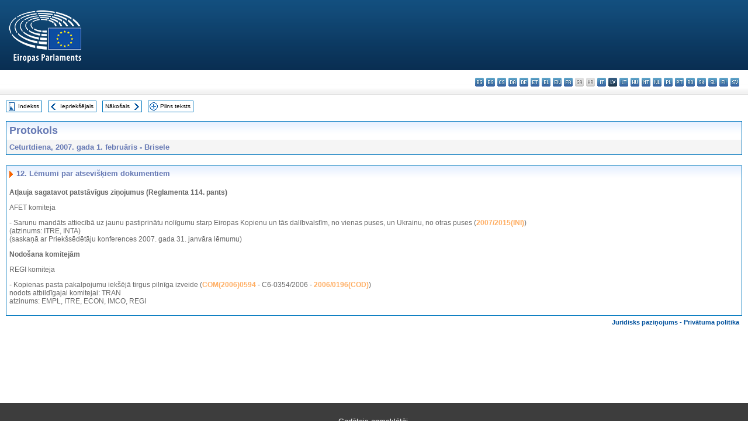

--- FILE ---
content_type: text/html; charset=UTF-8
request_url: https://www.europarl.europa.eu/doceo/document/PV-6-2007-02-01-ITM-012_LV.html
body_size: 1864
content:
<!DOCTYPE html>
<html lang="en">
<head>
    <meta charset="utf-8">
    <meta name="viewport" content="width=device-width, initial-scale=1">
    <title></title>
    <style>
        body {
            font-family: "Arial";
        }
    </style>
    <script type="text/javascript">
    window.awsWafCookieDomainList = [];
    window.gokuProps = {
"key":"AQIDAHjcYu/GjX+QlghicBgQ/7bFaQZ+m5FKCMDnO+vTbNg96AGe85MAbDryaCIv+G5hkV9fAAAAfjB8BgkqhkiG9w0BBwagbzBtAgEAMGgGCSqGSIb3DQEHATAeBglghkgBZQMEAS4wEQQMfqv/41xp8mxCyZaoAgEQgDtphphf91j3ohtIdrkcZhOjtKVdO6T7EOagds3zsYaLwQPIN8cNivfF/va6SSQpupzbviLhd9a0ZTvohw==",
          "iv":"D549DwHc/gAAAItr",
          "context":"xkfIsCtE9t/0LI5xVnbodaz15lHDbdLT1q5F+ny9QCcnKgCS4AobEu608aFcCyAlwe6jfIPdH5NckAdq4jqfGP268FPJqdyE+/AV5iuP8yFFSWxy5OU9akstM5q2qYGli676UnN4OlHU3zD2y6hhPzwsv4Z/mv8SkOG7q2f2djDOJ60CPuICI/m2JPE2Us9jvqSelHIjmCchuWglDJ1UjkXQP0TtuJxwuXglp3okH1qYVZ6TdEBGqmuv8xorp+UvbsDAPoyg65XIU2jWriZ4225WkmfNCbkXClxUoLMcYbetXKCCOeMTkZ/DVyd/etdE/QdD6EioNuFIZEOUIPHYfwjC+KBANB37nsgRryIkDit0lAsQZ6RkzyfdJgNtZnBEYIYmoO6V8Cu8XV7gdxTsEBjP"
};
    </script>
    <script src="https://e3c1b12827d4.5ce583ec.us-east-2.token.awswaf.com/e3c1b12827d4/d7f65e927fcd/f9998b2f6105/challenge.js"></script>
</head>
<body>
    <div id="challenge-container"></div>
    <script type="text/javascript">
        AwsWafIntegration.saveReferrer();
        AwsWafIntegration.checkForceRefresh().then((forceRefresh) => {
            if (forceRefresh) {
                AwsWafIntegration.forceRefreshToken().then(() => {
                    window.location.reload(true);
                });
            } else {
                AwsWafIntegration.getToken().then(() => {
                    window.location.reload(true);
                });
            }
        });
    </script>
    <noscript>
        <h1>JavaScript is disabled</h1>
        In order to continue, we need to verify that you're not a robot.
        This requires JavaScript. Enable JavaScript and then reload the page.
    </noscript>
</body>
</html>

--- FILE ---
content_type: text/html;charset=UTF-8
request_url: https://www.europarl.europa.eu/doceo/document/PV-6-2007-02-01-ITM-012_LV.html
body_size: 3227
content:
<!DOCTYPE html PUBLIC "-//W3C//DTD XHTML 1.0 Transitional//EN" "http://www.w3.org/TR/xhtml1/DTD/xhtml1-transitional.dtd">
<html xmlns="http://www.w3.org/1999/xhtml" xml:lang="lv" lang="lv"><head><meta http-equiv="Content-Type" content="text/html; charset=UTF-8" /><meta http-equiv="Content-Language" content="lv" />

<title>Protokols - Lēmumi par atsevišķiem dokumentiem - Ceturtdiena, 2007. gada 1. februāris</title><meta name="title" content="Protokols - Lēmumi par atsevišķiem dokumentiem - Ceturtdiena, 2007. gada 1. februāris" /><meta name="language" content="lv" />

<meta name="robots" content="index, follow, noodp, noydir, notranslate" /><meta name="copyright" content="© Eiropas Savienība, 2007. gads. Avots — Eiropas Parlaments" /><meta name="available" content="01-02-2007" /><meta name="sipade-leg" content="6" /><meta name="sipade-type" content="PV" /><meta property="og:title" content="Protokols - Lēmumi par atsevišķiem dokumentiem - Ceturtdiena, 2007. gada 1. februāris" /><meta property="og:image" content="https://www.europarl.europa.eu/website/common/img/icon/sharelogo_facebook.jpg" />

<link rel="canonical" href="https://www.europarl.europa.eu/doceo/document/PV-6-2007-02-01-ITM-012_LV.html" />

<link href="/doceo/data/css/style_common.css" rel="stylesheet" type="text/css" /><link href="/doceo/data/css/style_common_print.css" rel="stylesheet" type="text/css" /><link href="/doceo/data/css/style_sipade.css" rel="stylesheet" type="text/css" /><link href="/doceo/data/css/style_activities.css" rel="stylesheet" type="text/css" /><link href="/doceo/data/css/common_sides.css" type="text/css" rel="stylesheet" /><link href="/doceo/data/css/style_sipade_oj_sched.css" type="text/css" rel="stylesheet" />
<script src="/doceo/data/js/overlib.js" type="text/javascript"> </script>
<script src="/doceo/data/js/swap_images.js" type="text/javascript"> </script>
<script src="/doceo/data/js/sipade.js" type="text/javascript"> </script>
<script src="/doceo/data/js/jquery-1.4.4.js" type="text/javascript"> </script><script src="/doceo/data/js/selectPvVotSec.js" type="text/javascript"> </script>
<script src="/doceo/data/js/sipade-OJ-SYN.js" type="text/javascript"> </script><!--ATI analytics script--><script type="text/javascript" data-tracker-name="ATInternet" defer data-value="/website/webanalytics/ati-doceo.js" src="//www.europarl.europa.eu/website/privacy-policy/privacy-policy.js" ></script></head><body bgcolor="#FFFFFF"><div id="overDiv" style="position:absolute; visibility:hidden; z-index:1000;"> </div><a name="top"></a><table cellpadding="0" cellspacing="0" border="0" width="100%"><tr><td><div id="header_sides" class="new">
<a href="/portal/lv"><img alt="Uz Europarl portālu" title="Uz Europarl portālu" src="/doceo/data/img/EP_logo_neg_LV.png" /></a><h3 class="ep_hidden">Choisissez la langue de votre document :</h3><ul class="language_select">
            <li><a title="bg - български" class="bg on" href="/doceo/document/PV-6-2007-02-01-ITM-012_BG.html">bg - български</a></li>
            <li><a title="es - español" class="es on" href="/doceo/document/PV-6-2007-02-01-ITM-012_ES.html">es - español</a></li>
            <li><a title="cs - čeština" class="cs on" href="/doceo/document/PV-6-2007-02-01-ITM-012_CS.html">cs - čeština</a></li>
            <li><a title="da - dansk" class="da on" href="/doceo/document/PV-6-2007-02-01-ITM-012_DA.html">da - dansk</a></li>
            <li><a title="de - Deutsch" class="de on" href="/doceo/document/PV-6-2007-02-01-ITM-012_DE.html">de - Deutsch</a></li>
            <li><a title="et - eesti keel" class="et on" href="/doceo/document/PV-6-2007-02-01-ITM-012_ET.html">et - eesti keel</a></li>
            <li><a title="el - ελληνικά" class="el on" href="/doceo/document/PV-6-2007-02-01-ITM-012_EL.html">el - ελληνικά</a></li>
            <li><a title="en - English" class="en on" href="/doceo/document/PV-6-2007-02-01-ITM-012_EN.html">en - English</a></li>
            <li><a title="fr - français" class="fr on" href="/doceo/document/PV-6-2007-02-01-ITM-012_FR.html">fr - français</a></li>
            <li class="ga" title="ga - Gaeilge">ga - Gaeilge</li>
            <li class="hr" title="hr - hrvatski">hr - hrvatski</li>
            <li><a title="it - italiano" class="it on" href="/doceo/document/PV-6-2007-02-01-ITM-012_IT.html">it - italiano</a></li>
            <li class="lv selected" title="lv - latviešu valoda">lv - latviešu valoda</li>
            <li><a title="lt - lietuvių kalba" class="lt on" href="/doceo/document/PV-6-2007-02-01-ITM-012_LT.html">lt - lietuvių kalba</a></li>
            <li><a title="hu - magyar" class="hu on" href="/doceo/document/PV-6-2007-02-01-ITM-012_HU.html">hu - magyar</a></li>
            <li><a title="mt - Malti" class="mt on" href="/doceo/document/PV-6-2007-02-01-ITM-012_MT.html">mt - Malti</a></li>
            <li><a title="nl - Nederlands" class="nl on" href="/doceo/document/PV-6-2007-02-01-ITM-012_NL.html">nl - Nederlands</a></li>
            <li><a title="pl - polski" class="pl on" href="/doceo/document/PV-6-2007-02-01-ITM-012_PL.html">pl - polski</a></li>
            <li><a title="pt - português" class="pt on" href="/doceo/document/PV-6-2007-02-01-ITM-012_PT.html">pt - português</a></li>
            <li><a title="ro - română" class="ro on" href="/doceo/document/PV-6-2007-02-01-ITM-012_RO.html">ro - română</a></li>
            <li><a title="sk - slovenčina" class="sk on" href="/doceo/document/PV-6-2007-02-01-ITM-012_SK.html">sk - slovenčina</a></li>
            <li><a title="sl - slovenščina" class="sl on" href="/doceo/document/PV-6-2007-02-01-ITM-012_SL.html">sl - slovenščina</a></li>
            <li><a title="fi - suomi" class="fi on" href="/doceo/document/PV-6-2007-02-01-ITM-012_FI.html">fi - suomi</a></li>
            <li><a title="sv - svenska" class="sv on" href="/doceo/document/PV-6-2007-02-01-ITM-012_SV.html">sv - svenska</a></li>
        </ul></div></td></tr><tr><td style="padding:10px;"><table width="100%" border="0" cellspacing="0" cellpadding="0"><tr><td><table border="0" align="left" cellpadding="0" cellspacing="0"><tr><td><table border="0" cellspacing="0" cellpadding="0" class="buttondocwin"><tr><td><a href="/doceo/document/PV-6-2007-02-01-TOC_LV.html"><img src="/doceo/data/img/navi_index.gif" width="16" height="16" border="0" align="absmiddle" alt="" /></a></td><td valign="middle"> <a href="/doceo/document/PV-6-2007-02-01-TOC_LV.html" title="Indekss">Indekss</a> </td></tr></table></td><td><img src="/doceo/data/img/spacer.gif" width="10" height="8" alt="" /></td><td><table border="0" cellspacing="0" cellpadding="0" class="buttondocwin"><tr><td><a href="/doceo/document/PV-6-2007-02-01-ITM-011_LV.html"><img src="/doceo/data/img/navi_previous.gif" width="16" height="16" border="0" align="absmiddle" alt="" /></a></td><td valign="middle"> <a href="/doceo/document/PV-6-2007-02-01-ITM-011_LV.html" title="Iepriekšējais">Iepriekšējais</a> </td></tr></table></td><td><img src="/doceo/data/img/spacer.gif" width="10" height="8" alt="" /></td><td><table border="0" cellspacing="0" cellpadding="0" class="buttondocwin"><tr><td valign="middle"> <a href="/doceo/document/PV-6-2007-02-01-ITM-013_LV.html" title="Nākošais">Nākošais</a> </td><td><a href="/doceo/document/PV-6-2007-02-01-ITM-013_LV.html"><img src="/doceo/data/img/navi_next.gif" width="16" height="16" border="0" align="absmiddle" alt="" /></a></td></tr></table></td><td><img src="/doceo/data/img/spacer.gif" width="10" height="8" alt="" /></td><td><table border="0" cellspacing="0" cellpadding="0" class="buttondocwin"><tr><td><a href="/doceo/document/PV-6-2007-02-01_LV.html"><img src="/doceo/data/img/navi_moredetails.gif" width="16" height="16" border="0" align="absmiddle" alt="" /></a></td><td valign="middle"> <a href="/doceo/document/PV-6-2007-02-01_LV.html" title="Pilns teksts">Pilns teksts</a> </td></tr></table></td><td><img src="/doceo/data/img/spacer.gif" width="10" height="8" alt="" /></td></tr><tr><td><img src="/doceo/data/img/spacer.gif" width="10" height="15" alt="" /></td></tr></table></td></tr></table><div xmlns:text="http://openoffice.org/2000/text" xmlns:xlink="http://www.w3.org/1999/xlink" xmlns:table="http://openoffice.org/2000/table" xmlns:fo="http://www.w3.org/1999/XSL/Format" xmlns:style="http://openoffice.org/2000/style" style="display:none" id="refhidden">PV-6-2007-02-01</div><div xmlns:text="http://openoffice.org/2000/text" xmlns:xlink="http://www.w3.org/1999/xlink" xmlns:table="http://openoffice.org/2000/table" xmlns:fo="http://www.w3.org/1999/XSL/Format" xmlns:style="http://openoffice.org/2000/style" style="display:none" id="lgNavhidden">LV</div><div xmlns:text="http://openoffice.org/2000/text" xmlns:xlink="http://www.w3.org/1999/xlink" xmlns:table="http://openoffice.org/2000/table" xmlns:fo="http://www.w3.org/1999/XSL/Format" xmlns:style="http://openoffice.org/2000/style" style="display:none" id="lgDochidden">LV</div><div xmlns:text="http://openoffice.org/2000/text" xmlns:xlink="http://www.w3.org/1999/xlink" xmlns:table="http://openoffice.org/2000/table" xmlns:fo="http://www.w3.org/1999/XSL/Format" xmlns:style="http://openoffice.org/2000/style" style="display:none" id="typeSourcehidden">iPlPv_Itm</div>

<table xmlns:text="http://openoffice.org/2000/text" xmlns:xlink="http://www.w3.org/1999/xlink" xmlns:table="http://openoffice.org/2000/table" xmlns:fo="http://www.w3.org/1999/XSL/Format" xmlns:style="http://openoffice.org/2000/style" width="100%" border="0" cellpadding="5" cellspacing="0" class="doc_box_header">
<tr><td align="left" valign="top" style="background-image:url(/doceo/data/img/gradient_blue.gif)" class="title_TA">Protokols</td><td align="right" valign="top" style="background-image:url(/doceo/data/img/gradient_blue.gif)"></td></tr>
<tr><td class="doc_title" align="left" valign="top" bgcolor="#F5F5F5">Ceturtdiena, 2007. gada 1. februāris - Brisele</td><td class="doc_title" align="right" valign="top" bgcolor="#F5F5F5"></td></tr></table><br xmlns:text="http://openoffice.org/2000/text" xmlns:xlink="http://www.w3.org/1999/xlink" xmlns:table="http://openoffice.org/2000/table" xmlns:fo="http://www.w3.org/1999/XSL/Format" xmlns:style="http://openoffice.org/2000/style" />


<table xmlns:text="http://openoffice.org/2000/text" xmlns:xlink="http://www.w3.org/1999/xlink" xmlns:table="http://openoffice.org/2000/table" xmlns:fo="http://www.w3.org/1999/XSL/Format" xmlns:style="http://openoffice.org/2000/style" width="100%" border="0" cellpadding="0" cellspacing="0" class="doc_box_header" style="padding-bottom:5px"><tr valign="top"><td>
<table width="100%" border="0" cellpadding="5" cellspacing="0">
<tr valign="top" style="padding-bottom:0px;padding-left:5px;padding-right:5px;padding-top:5px"><td align="left" style="background-image:url(/doceo/data/img/gradient_blue.gif)" class="doc_title"><img src="/doceo/data/img/arrow_title_doc.gif" width="8" height="14" border="0" align="absmiddle" alt="" /> 12. Lēmumi par atsevišķiem dokumentiem</td></tr></table>
<p class="contents" style="margin-left:5px;margin-right:5px;font-weight:bold;">Atļauja sagatavot patstāvīgus ziņojumus (Reglamenta 114. pants)</p>
<p class="contents" style="margin-left:5px;margin-right:5px;">AFET komiteja</p>
<p class="contents" style="margin-left:5px;margin-right:5px;">- Sarunu mandāts attiecībā uz jaunu pastiprinātu nolīgumu starp Eiropas Kopienu un tās dalībvalstīm, no vienas puses, un Ukrainu, no otras puses (<a href="https://oeil.secure.europarl.europa.eu/oeil/popups/ficheprocedure.do?lang=en&amp;reference=2007/2015(INI)">2007/2015(INI)</a>) <br />(atzinums: ITRE, INTA)<br />(saskaņā ar Priekšsēdētāju konferences 2007. gada 31. janvāra lēmumu)</p>
<p class="contents" style="margin-left:5px;margin-right:5px;font-weight:bold;">Nodošana komitejām</p>
<p class="contents" style="margin-left:5px;margin-right:5px;">REGI komiteja</p>
<p class="contents" style="margin-left:5px;margin-right:5px;">- Kopienas pasta pakalpojumu iekšējā tirgus pilnīga izveide (<a href="https://eur-lex.europa.eu/smartapi/cgi/sga_doc?smartapi!celexplus!prod!DocNumber&amp;lg=LV&amp;type_doc=COMfinal&amp;an_doc=2006&amp;nu_doc=0594">COM(2006)0594</a> - C6-0354/2006 - <a href="https://oeil.secure.europarl.europa.eu/oeil/popups/ficheprocedure.do?lang=en&amp;reference=2006/0196(COD)">2006/0196(COD)</a>)<br />nodots atbildīgajai komitejai: TRAN<br />atzinums: EMPL, ITRE, ECON, IMCO, REGI</p></td></tr></table><table width="100%" border="0" cellspacing="0" cellpadding="5"><tr class="footerdocwin"><td></td><td align="right"><a target="_blank" href="/legal-notice/lv">Juridisks paziņojums</a> - <a target="_blank" href="/privacy-policy/lv">Privātuma politika</a></td></tr></table></td></tr></table></body></html>